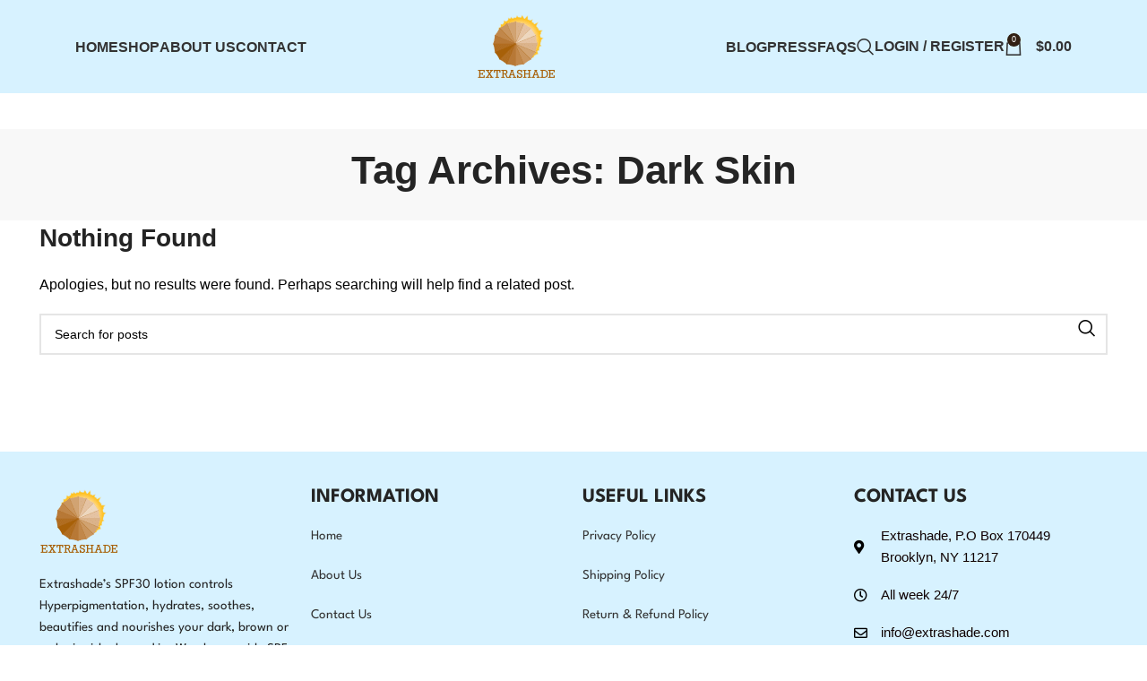

--- FILE ---
content_type: application/x-javascript; charset=UTF-8
request_url: https://extrashade.com/wp-content/plugins/optincraft/assets/build/js/frontend/app.js?ver=a89016f0c2c4c0b42753
body_size: 5753
content:
import{getContext as t,getElement as e,store as n}from"@wordpress/interactivity";var a={d:(t,e)=>{for(var n in e)a.o(e,n)&&!a.o(t,n)&&Object.defineProperty(t,n,{enumerable:!0,get:e[n]})},o:(t,e)=>Object.prototype.hasOwnProperty.call(t,e),r:t=>{"undefined"!=typeof Symbol&&Symbol.toStringTag&&Object.defineProperty(t,Symbol.toStringTag,{value:"Module"}),Object.defineProperty(t,"__esModule",{value:!0})}},o={};a.r(o),a.d(o,{apiFetch:()=>m,applyHeight:()=>O,applyWidth:()=>I,closeCampaign:()=>h,closeModalWithAnimation:()=>w,getDeviceType:()=>b,getGlobalState:()=>T,isCampaignActioned:()=>$,isCampaignDisplayFrequencyReached:()=>k,lodash:()=>_,moment:()=>y,setCampaignAction:()=>v,setCampaignView:()=>S,showCampaign:()=>g,showNextStep:()=>F,updateFormDimensions:()=>C,updateGlobalState:()=>x});const i=wp.apiFetch,r=()=>window.crypto&&"randomUUID"in window.crypto?window.crypto.randomUUID():"vc_"+Math.random().toString(36).slice(2)+Date.now().toString(36),s=()=>{try{const t="optincraft_visitor_id";let e=localStorage.getItem(t);return e||(e=r(),localStorage.setItem(t,e)),e}catch(t){return r()}},l=()=>{try{const t="optincraft_session_id";let e=sessionStorage.getItem(t);return e||(e=r(),sessionStorage.setItem(t,e)),e}catch(t){return r()}},c=()=>{const t=window.innerWidth||document.documentElement.clientWidth;return t<=768?"mobile":t<=1024?"tablet":"desktop"},p=()=>{const t=navigator.userAgent;return t.includes("Chrome")&&!t.includes("Edge")?"Chrome":t.includes("Safari")&&!t.includes("Chrome")?"Safari":t.includes("Firefox")?"Firefox":t.includes("Edg")?"Edge":"Other"},d=t=>{try{return new URL(t).hostname}catch(t){return""}},u=()=>{const t=document.referrer||"";return t?d(window.location.href)===d(t)?"":t:""},f=async(t,e,n)=>{try{await i({path:"/optincraft/events",method:"POST",data:{campaign_id:t,event_type:e,page_url:window.location.href,referrer:u(),device:c(),browser:p(),revenue:null!=n?n:0,visitor_id:s(),session_id:l()}})}catch(t){}};function m(t){return wp.apiFetch(t)}function _(){return window.lodash||window._}function y(){return window.moment}function g(t,e){var n;t.isShowing=!0,null!==(n=t.settings.prevent_background_scroll)&&void 0!==n&&n&&(document.body.style.overflow="hidden"),S(t),f(Number(t.campaign_id),"impression")}function h(t,e,n){var a;t.isShowing=!1,setTimeout(()=>{e.style.height="0",e.style.width="0"},400),null!==(a=t.settings.prevent_background_scroll)&&void 0!==a&&a&&document.body.style.removeProperty("overflow");try{const e="optincraft_closed_campaigns",n=localStorage.getItem(e);let a=n?JSON.parse(n):{};a[t.campaign_id]={closed_at:Date.now()},localStorage.setItem(e,JSON.stringify(a))}catch(t){console.warn("Failed to store campaign close time:",t)}wp.hooks.doAction("optincraft_campaign_closed",t,n)}function w(t,e){const n=t.ref?.closest(".optincraft-campaign"),a=n?.querySelector(".optincraft-campaign-content"),o=n?.querySelector(".optincraft-campaign-overlay");if(!a)return void h(e,o,t);const i=n?.querySelector(".optincraft-form-wrapper"),r=e.settings,s=e.type,l=r.exit_animation;"fade_out"===l&&(a.style.opacity="0");const c={floating_bar:{slide_out_left:"translate(-100%, 0)",slide_out_right:"translate(100%, 0)",slide_out_up:"translate(0, -100%)",slide_out_down:"translate(0, 100%)"},slide_in:{slide_out_left:"translate(-100%, 0)",slide_out_right:"translate(calc(100% + 20px), 0)",slide_out_up:"translate(0, calc(-100% - 1000px))",slide_out_down:"translate(0, calc(100% + 20px))"},popup:{slide_out_left:"translate(-100%, -50%)",slide_out_right:"translate(100%, -50%)",slide_out_up:"translate(-50%, -100%)",slide_out_down:"translate(-50%, 100%)"}};if(c[s]?.[l]){if("slide_out_up"===l&&"floating_bar"===s&&i){const t=i,e="0.3s cubic-bezier(0.4, 0, 0.2, 1)";t.style.transition=`height ${e}`,t.style.willChange="height",a.style.transition=`transform ${e}`,a.style.willChange="transform",requestAnimationFrame(()=>{t.style.height="0",setTimeout(()=>{t.style.willChange="auto",a.style.willChange="auto"},350)})}a.style.transform=c[s][l],"popup"===s&&(l.includes("left")&&(a.style.left="0"),l.includes("right")&&(a.style.right="0"),l.includes("up")&&(a.style.top="0"),l.includes("down")&&(a.style.bottom="0"))}const p={back_out_left:"translate(-100%, 0)",back_out_right:"slide_in"===s?"translate(calc(100% + 20px), 0)":"translate(100%, 0)",back_out_up:"slide_in"===s?"translate(0, calc(-100% - 1000px))":"translate(0, -100%)",back_out_down:"slide_in"===s?"translate(0, calc(100% + 20px))":"translate(0, 100%)"};if(l.startsWith("back_out")){a.style.transition="transform 0.4s, opacity 0.4s";const t="popup"===s?"translate(-50%, -50%) scale(0.7)":"translate(0, 0) scale(0.7)";a.style.transform=t,setTimeout(()=>{const t=p[l];if("popup"===s){const e="translate(-50%, -50%) ";a.style.transform=e+t.replace("translate(","").replace(")","")+" scale(0.7)"}else a.style.transform=t+" scale(0.7)";a.style.opacity="0"},600)}if("bounce_out"===l){const t="popup"===s?"translate(-50%, -50%)":"translate(0, 0)";a.style.transform=`${t} scale(0.9)`,setTimeout(()=>{a.style.transform=`${t} scale(1.1)`},250),setTimeout(()=>{a.style.opacity="0",a.style.transform=`${t} scale(0.3)`},450)}if("rotate_out"===l){const t="popup"===s?"translate(-50%, -50%)":"translate(0, 0)";a.style.transform=`${t} rotate(200deg)`,setTimeout(()=>a.style.opacity="0",500)}if("zoom_out"===l){const t="translate(0, 0)";a.style.transform=`${t} scale(.3)`,setTimeout(()=>{a.style.opacity="0"},300)}setTimeout(()=>{h(e,o,t),"floating_bar"!==e.type&&(a.style.display="none"),"slide_out_up"===l&&"floating_bar"===s||(i.style.height="0")},800)}function b(){return"undefined"==typeof window?"desktop":window.matchMedia("(max-width: 767px)").matches?"mobile":window.matchMedia("(min-width: 768px) and (max-width: 1024px)").matches?"tablet":"desktop"}function v(t){const e="optincraft_actioned_campaigns",n=localStorage.getItem(e);let a=n?JSON.parse(n):{};a[t.campaign_id]={actioned_at:Date.now()},localStorage.setItem(e,JSON.stringify(a))}function $(t){const e=localStorage.getItem("optincraft_actioned_campaigns");return!!(e?JSON.parse(e):{})[t.campaign_id]}function S(t){const e="optincraft_viewed_campaigns";try{const n=localStorage.getItem(e);let a=n?JSON.parse(n):{};a[t.campaign_id]||(a[t.campaign_id]={view_count:0,first_viewed_at:Date.now(),last_viewed_at:Date.now()}),a[t.campaign_id].view_count+=1,a[t.campaign_id].last_viewed_at=Date.now(),localStorage.setItem(e,JSON.stringify(a))}catch(t){console.warn("Failed to store campaign view data:",t)}}function k(t){const e=t.settings.display_frequency,n=t.settings.display_once_every,a=t.settings.display_once_every_interval;try{switch(e){case"every_page_load":return!1;case"display_once_every":if(!n||!a)return!1;const e="optincraft_viewed_campaigns",o=localStorage.getItem(e),i=o?JSON.parse(o):{};if(!i[t.campaign_id])return!1;const r=i[t.campaign_id],s=Date.now();return s-r.last_viewed_at<({seconds:1e3,minutes:6e4,hours:36e5,days:864e5,weeks:6048e5,months:2592e6,years:31536e6}[n]*a||0);default:return wp.hooks.applyFilters("optincraft_is_campaign_display_frequency_reached",!1,t)}}catch(t){return console.warn("Failed to check campaign display frequency:",t),!1}}function x(t,e,n,a=!1,o){var i;window.optincraftGlobalState||(window.optincraftGlobalState={});const r=(i=window.optincraftGlobalState)[t]||(i[t]={}),s=void 0!==o?r[o]||(r[o]={}):r,l=a&&isObject(n)&&isObject(s[e])?{...s[e],...n}:n;return s[e]=l,l}function T(t,e,n,a){var o;const i=((o=window).optincraftGlobalState||(o.optincraftGlobalState={}))[t];if(!i)return n;const r=void 0!==a?i[a]:i;return r?void 0===e?r:Object.prototype.hasOwnProperty.call(r,e)?r[e]:n:n}function O(t){return window.innerWidth<=768?t.mobile:window.innerWidth<=1024?t.tablet:t.desktop}function I(t){return window.innerWidth<=768?t.mobile:window.innerWidth<=1024?t.tablet:t.desktop}function C(t,e){if(!e)return;const n=e.querySelector(".optincraft-form-wrapper");n&&(t.width&&(n.style.width=I(t.width)),t.height&&t.isShowing&&(n.style.height=O(t.height)))}function F(t,e=null){const n=t.stepIds,a=t.activeStepId,o=n[n.indexOf(a)+1];if(t.activeStepId=o,t.stepData&&t.stepData[o]&&(t.width=t.stepData[o].width,t.height=t.stepData[o].height),e&&e.ref){const n=e.ref.closest(".optincraft-campaign");n&&C(t,n)}}const{isEmpty:E,isObject:L}=_(),D=t=>{if(E(t))return{backgroundImage:"none",backgroundPosition:"center",backgroundSize:"auto",backgroundRepeat:"no-repeat"};let e="auto";switch(t.backgroundType){case"cover":e="cover";break;case"contain":e="contain";break;default:0!==t.width.length&&(e=t.width)}return{backgroundImage:`url(${t.url})`,backgroundPosition:`${t.focalPoint.left}% ${t.focalPoint.top}%`,backgroundSize:e,backgroundRepeat:t.repeat?"repeat":"no-repeat"}},j=t=>{const{color:e,width:n,style:a="solid"}=t;if(e||n)return{border:`${n||"0px"} ${a} ${e||""}`};const{top:o={},right:i={},bottom:r={},left:s={}}=t;return{borderTop:`${o.width||"0px"} ${o.style||"solid"} ${o.color||""}`,borderRight:`${i.width||"0px"} ${i.style||"solid"} ${i.color||""}`,borderBottom:`${r.width||"0px"} ${r.style||"solid"} ${r.color||""}`,borderLeft:`${s.width||"0px"} ${s.style||"solid"} ${s.color||""}`}},q=t=>{if("object"==typeof t){const{topLeft:e,topRight:n,bottomLeft:a,bottomRight:o}=t;return{borderTopLeftRadius:e||0,borderTopRightRadius:n||0,borderBottomLeftRadius:a||0,borderBottomRightRadius:o||0}}return{borderRadius:t||0}},z=jQuery,{isEmpty:A}=_();function P(t){return Object.entries(t).map(([t,e])=>`${t.replace(/([A-Z])/g,"-$1").toLowerCase()}: ${e};`).join(" ")}const R=["Inter","Arial","Tahoma","Verdana","Helvetica","Times New Roman","Trebuchet MX","Georgia"],N=(t,e)=>{const n=T("admin","optincraft_load_font_family",null);if(!n?.hasOwnProperty(t)&&!R.includes(t)){x("admin","optincraft_load_font_family",{...n,[t]:t});const a=document.createElement("link");a.href=`https://fonts.googleapis.com/css?family=${t}:${e}`,a.rel="stylesheet",a.type="text/css",document.body.appendChild(a)}};window.optincraft={utils:o},n("optincraft/campaign",{state:{isStepShowing:()=>{const e=t();return e.stepId===e.activeStepId}},callbacks:{init:function(){const n=t(),a=e();if(!a.ref)return;const o=a.ref.querySelector(".optincraft-campaign-content"),i=a.ref.querySelector(".optincraft-form-wrapper");if(!o)return;const r=n.settings,s=b();let l={};if("color"===r.background_type)l.background=r.colors.background.default;else if("image"===r.background_type){const t=r?.background_image;t?.desktop?function(t,e){if(!t?.desktop)return;const n=`optincraft-bg-image-${e}`;if(document.getElementById(n))return;const a=`.optincraft-campaign-${e} .optincraft-campaign-content`;let o=`\n\t\t${a} {\n\t\t\t${P(D(t?.desktop))}\n\t\t}\n\t`;A(t?.tablet)||(o+=`\n\t\t\t@media (max-width: 1024px) {\n\t\t\t\t${a} {\n\t\t\t\t\t${P(D(t?.tablet))}\n\t\t\t\t}\n\t\t\t}\n\t\t`),A(t?.mobile)||(o+=`\n\t\t\t@media (max-width: 768px) {\n\t\t\t\t${a} {\n\t\t\t\t\t${P(D(t?.mobile))}\n\t\t\t\t}\n\t\t\t}\n\t\t`);const i=document.createElement("style");i.id=n,i.textContent=o,document.head.appendChild(i)}(t,n.campaign_id):l={...l,...D(t)}}if(r.border?.border&&(l={...l,...j(r.border.border)}),r.border?.radius&&(l={...l,...q(r.border.radius)}),Object.assign(o.style,{...l}),!r[`show_${s}`])return;switch(n.type){case"floating_bar":i.style.width=I(n.width),i.style.height="0px",o.style.boxShadow="none";break;case"popup":i.style.width=I(n.width),i.style.height="0px",Object.assign(o.style,{position:"fixed",top:"50%",left:"50%",transform:"translate(-50%, -50%)",display:"none",transition:"opacity 0.3s ease-in, transform 0.3s ease-in, left 0.3s ease-in, right 0.3s ease-in, top 0.3s ease-in, bottom 0.3s ease-in"});break;case"slide_in":i.style.width=I(n.width),Object.assign(o.style,{position:"fixed",boxShadow:"none",display:"none",..."top"===r.vertical_position?{top:"20px"}:{bottom:"20px"},..."left"===r.horizontal_position?{left:"20px"}:{right:"20px"},zIndex:"-1"})}!function(t,e,n,a,o){if(!t)return()=>{};let i=o;const r=()=>{const a=b();a!==i&&(i=a,(()=>{if(!t)return;const a=t,o=b();if(!n[`show_${o}`])return;e.width&&(a.style.width=I(e.width));const i=a.style.height;e.height&&i&&"0px"!==i&&"0"!==i&&(a.style.height=O(e.height))})())};let s=null;const l=()=>{s&&clearTimeout(s),s=setTimeout(r,150)};window.addEventListener("resize",l);const c=()=>{window.removeEventListener("resize",l),s&&clearTimeout(s)},p=new MutationObserver(()=>{document.body.contains(a.ref)||(c(),p.disconnect())});a.ref&&p.observe(document.body,{childList:!0,subtree:!0})}(i,n,r,a,s);const c=r.entrance_animation,p=n.type,d="0.3s ease-in",u="0.7s, opacity 0.1s",f="0.75s cubic-bezier(0.215,0.610,0.355,1), opacity 0.3s ease-out",m="0.75s, opacity 0.4s ease-out",_="0.6s cubic-bezier(0.215,0.610,0.355,1), opacity 0.3s ease-out",y={fade_in:{popup:{opacity:"0",transform:"translate(-50%, -50%)",transition:"opacity 0.3s ease-in, transform 0.3s ease-in, position 0.3s ease-in"},floating_bar:{opacity:"0",transform:"translate(0,0)",transition:`opacity ${d}, transform ${d}`},slide_in:{opacity:"0",transform:"translate(0,0)",transition:`opacity ${d}, transform ${d}`}},slide_in_left:{popup:{opacity:"0",transform:"translate(-100%,-50%)"},floating_bar:{transform:"translate(-100%,-50%)",transition:`transform ${d}`},slide_in:{transform:"translate(-100%,0)",transition:`transform ${d}`}},slide_in_right:{popup:{opacity:"0",transform:"translate(100%,-50%)"},floating_bar:{transform:"translate(100%,-50%)",transition:`transform ${d}`},slide_in:{transform:"translate(calc(100% + 20px),0)",transition:`transform ${d}`}},slide_in_down:{popup:{opacity:"0",transform:"translate(-50%,-100%)"},floating_bar:{transform:"translate(0,-100%)",transition:`transform ${d}`},slide_in:{transform:"translate(0,-100%)",transition:`transform ${d}`}},slide_in_up:{popup:{opacity:"0",transform:"translate(-50%,100%)"},floating_bar:{transform:"translate(0,100%)",transition:`transform ${d}`},slide_in:{transform:"translate(0,calc(100% + 20px))",transition:`transform ${d}`}},back_in_left:{popup:{opacity:"0",transform:"translate(calc(50% - 2000px), -50%) scale(0.7)",transition:`transform ${u}`},floating_bar:{opacity:"0",transform:"translate(-100%,0) scale(0.7)",transition:`transform ${u}`},slide_in:{opacity:"0",transform:"translate(-100%,0) scale(0.7)",transition:`transform ${u}`}},back_in_right:{popup:{opacity:"0",transform:"translate(100%, -50%) scale(0.7)",transition:`transform ${u}`},floating_bar:{opacity:"0",transform:"translate(100%,0) scale(0.7)",transition:`transform ${u}`},slide_in:{opacity:"0",transform:"translate(100%,0) scale(0.7)",transition:`transform ${u}`}},back_in_up:{popup:{opacity:"0",transform:"translate(-50%,100%) scale(0.7)",transition:`transform ${u}`},floating_bar:{opacity:"0",transform:"translate(0,100%) scale(0.7)",transition:`transform ${u}`},slide_in:{opacity:"0",transform:"translate(0,100%) scale(0.7)",transition:`transform ${u}`}},back_in_down:{popup:{opacity:"0",transform:"translate(-50%,-100%) scale(0.7)",transition:`transform ${u}`},floating_bar:{opacity:"0",transform:"translate(0,-100%) scale(0.7)",transition:`transform ${u}`},slide_in:{opacity:"0",transform:"translate(0,-100%) scale(0.7)",transition:`transform ${u}`}},bounce_in:{popup:{opacity:"0",transform:"translate(-50%, -50%) scale(0.3)",transition:f},floating_bar:{opacity:"0",transform:"translate(0,0) scale(0.3)",transition:f},slide_in:{opacity:"0",transform:"translate(0,0) scale(0.3)",transition:f}},rotate_in:{popup:{opacity:"0",transform:"translate(-50%, -50%) rotate(-200deg)",transition:m},floating_bar:{opacity:"0",transform:"translate(0,0) rotate(-200deg)",transition:m},slide_in:{opacity:"0",transform:"translate(0,0) rotate(-200deg)",transition:m}},zoom_in:{popup:{opacity:"0",transform:"translate(-50%,-50%) scale(0.3)",transition:_},floating_bar:{opacity:"0",transform:"translate(0,0) scale(0.3)",transition:_},slide_in:{opacity:"0",transform:"translate(0,0) scale(0.3)",transition:_}}},h=y[c]?.[p];if(h&&Object.entries(h).forEach(([t,e])=>{o.style[t]=e}),!n.showForcefully){if(!wp.hooks.applyFilters("optincraft_is_allowed_to_show_campaign",!0,n))return;if(r.stop_on_close){const t=localStorage.getItem("optincraft_closed_campaigns");if(t&&JSON.parse(t)[n.campaign_id])return}if(r.stop_on_action&&$(n))return;if(k(n))return}const w=()=>{if(!n.isShowing)return;o.style.zIndex="100000";const t=n.type,e={popup:"translate(-50%, -50%) scale(1)",slide_in:"translate(0, 0) scale(1)",floating_bar:"translate(0, 0) scale(1)"};var a;if("fade_in"!==c)return["slide_in_left","slide_in_right","slide_in_down","slide_in_up"].includes(c)?(o.style.opacity="1","slide_in_down"===c&&"floating_bar"===t&&(o.style.transition="transform 0.3s cubic-bezier(0.4, 0, 0.2, 1), opacity 0.3s ease-out",o.style.willChange="transform"),o.style.transform="popup"===t?"translate(-50%, -50%)":"translate(0,0)",void("slide_in_down"===c&&"floating_bar"===t&&setTimeout(()=>{o.style.willChange="auto"},350))):c.startsWith("back_in")?(a=c.replace("back_in_",""),o.style.opacity="1",o.style.transform={left:{popup:"translate(calc( -50% + 20px ), -50%) scale(0.8)",slide_in:"translate(calc( 50% - 20px ), 0) scale(0.8)",floating_bar:"translate(0,0) scale(0.8)"},right:{popup:"translate(-50%,-50%) scale(0.8)",slide_in:"translate(0,0) scale(0.8)",floating_bar:"translate(0,0) scale(0.8)"},up:{popup:"translate(-50%,-50%) scale(0.8)",slide_in:"translate(0,0) scale(0.8)",floating_bar:"translate(0,0) scale(0.8)"},down:{popup:"translate(-50%,-50%) scale(0.8)",slide_in:"translate(0,0) scale(0.8)",floating_bar:"translate(0,0) scale(0.8)"}}[a][t],void setTimeout(()=>{o.style.transform=e[t]},560)):"bounce_in"===c?(()=>{o.style.opacity="1";const e="popup"===t?"translate(-50%, -50%)":"translate(0,0)";o.style.transform=`${e} scale(1.05)`,setTimeout(()=>{o.style.transform=`${e} scale(0.9)`},350),setTimeout(()=>{o.style.transform=`${e} scale(1)`},550)})():"rotate_in"===c?(()=>{o.style.opacity="1";const e="popup"===t?"translate(-50%, -50%)":"translate(0,0)";o.style.transform=`${e} rotate(20deg)`,setTimeout(()=>{o.style.transform=`${e} rotate(0deg)`},550)})():"zoom_in"===c?(()=>{o.style.opacity="1";const e="popup"===t?"translate(-50%, -50%)":"translate(0,0)";o.style.transform=`${e} scale(1.05)`,setTimeout(()=>{o.style.transform=`${e} scale(1)`},350)})():void 0;o.style.opacity="1"},S=t=>{const e=a.ref?.closest(".optincraft-campaign"),o=e?.querySelector(".optincraft-campaign-overlay");if(o&&(o.style.height="100%",o.style.width="100%"),"slide_in_down"===c&&"floating_bar"===n.type&&i){const e=i,o="0.3s cubic-bezier(0.4, 0, 0.2, 1)";return e.style.transition=`height ${o}`,e.style.willChange="height",e.style.height=O(n.height),void requestAnimationFrame(()=>{requestAnimationFrame(()=>{g(n),w(),setTimeout(()=>{e.style.willChange="auto"},350),t(),wp.hooks.doAction("optincraft_campaign_opened",n,a)})})}g(n),w(),t(),wp.hooks.doAction("optincraft_campaign_opened",n,a)};switch(function(){const n=t(),a=e();z(a.ref).on("click",".x-currency ul li",function(){v(n)})}(),r.open_event){case"on_load":{var x;const t=null!==(x=r.open_delay)&&void 0!==x?x:1;setTimeout(()=>{"floating_bar"===n.type&&"slide_in_down"!==c&&(i.style.height=O(n.height)),"popup"!==n.type&&"slide_in"!==n.type||(i.style.height=O(n.height),o.style.display="block")},1e3*t-500),setTimeout(()=>{S(()=>{})},1e3*t);break}case"after_inactivity":{var T;const t=1e3*(null!==(T=r.after_inactivity_time)&&void 0!==T?T:30);let e=null,a=!1;const s=()=>{e&&clearTimeout(e),window.removeEventListener("mousemove",p),window.removeEventListener("mousedown",p),window.removeEventListener("keypress",p),window.removeEventListener("scroll",p),window.removeEventListener("touchstart",p)},l=()=>{a||(a=!0,S(s))},p=()=>{e&&clearTimeout(e),setTimeout(()=>{"floating_bar"===n.type&&"slide_in_down"!==c&&(i.style.height=O(n.height)),"popup"!==n.type&&"slide_in"!==n.type||(i.style.height=O(n.height),o.style.display="block")},t-500),e=setTimeout(l,t)};["mousemove","mousedown","keypress","scroll","touchstart"].forEach(t=>window.addEventListener(t,p)),p();break}case"click_count":{var C;const t=null!==(C=r.click_count)&&void 0!==C?C:1;let e=0;const a=()=>{window.removeEventListener("click",l)},s=()=>{S(a)},l=()=>{"floating_bar"===n.type&&"slide_in_down"!==c&&(i.style.height=O(n.height)),"popup"!==n.type&&"slide_in"!==n.type||(i.style.height=O(n.height),o.style.display="block"),++e>=t&&setTimeout(()=>{"floating_bar"===n.type&&s()},300)};window.addEventListener("click",l);break}default:wp.hooks.doAction("optincraft_campaign_open_event",r.open_event,n,o,i,r,S)}},initForm:function(){const n=t(),a=e(),o=a.ref,i=jQuery;i(o).on("submit",async function(t){if(t.preventDefault(),n.isFormSubmitted)wp.hooks.doAction(`optincraft_form_after_submit_${n.campaign_id}`,n);else if(!n.isFormSubmitting){n.isFormSubmitting=!0;var e=i(this).serializeArray().reduce(function(t,e){return t[e.name]=e.value,t},{});i(o).find("input, select, textarea").prop("disabled",!0),v(n),await m({path:"/optincraft/responses",method:"POST",data:{campaign_id:n.campaign_id,form_data:e}}).finally(()=>{n.isFormSubmitting=!1,n.isFormSubmitted=!0}),m({path:"/optincraft/queue/dispatch",method:"POST"}),document.querySelector(`#optincraft-campaign-step-${n.campaign_id}-${n.activeStepId}`).querySelector(".wheel-canvas")?wp.hooks.doAction(`optincraft_form_after_submit_${n.campaign_id}`,n):(i(o).find("input, select, textarea").prop("disabled",!1),i(o).trigger("reset"),"next-step"!==n.form_after_submit?("redirect-url"===n.form_after_submit&&(window.location.href=n.form_redirect_url||"https://crafium.com/optincraft"),w(a,n)):F(n,a))}})},initCountdown:function(){const n=t(),a=e(),o=y(),i="true"===n.use_user_timezone;let r=i?o.utc(n.due_date):o(n.due_date);const s=i?o.utc():o(),l=r.diff(s);n.show_countdown=!0;const c=n.time_left;let p=null;l>0&&(p=setInterval(function(){const t=i?o.utc():o(),e=r.diff(t);if(e>0){const t=o.duration(e);c.days=Math.floor(t.asDays()),c.hours=t.hours(),c.minutes=t.minutes(),c.seconds=t.seconds()}else c.days=0,c.hours=0,c.minutes=0,c.seconds=0,null!==p&&(clearInterval(p),p=null),"hide_counter"===n.action?n.show_countdown=!1:"show_message"===n.action?(n.show_countdown=!1,n.show_action_message=!0):"redirect_to_url"===n.action?n.redirect_url&&(window.location.href=n.redirect_url):"next-step"===n.action&&F(n,a)},1e3))},initFont:function(){const e=t().fontFamilies;for(const t of e)N(t.family,t.variations)}},actions:{onClickButton:()=>{const n=t();if("none"===n.action)return;n.track_conversion&&f(Number(n.campaign_id),"conversion");const a=e();switch(n.action){case"redirect-url":w(a,n),window.location.href=n.redirect_url;break;case"close":w(a,n);break;case"next-step":F(n,a)}},onClickOutside:()=>{const n=t();n.settings.close_on_click_outside&&w(e(),n)}}}),document.addEventListener("DOMContentLoaded",async()=>{try{await i({path:"/optincraft/events",method:"POST",data:{event_type:"view",page_url:window.location.href,referrer:u(),device:c(),browser:p(),visitor_id:s(),session_id:l()}})}catch(t){}});